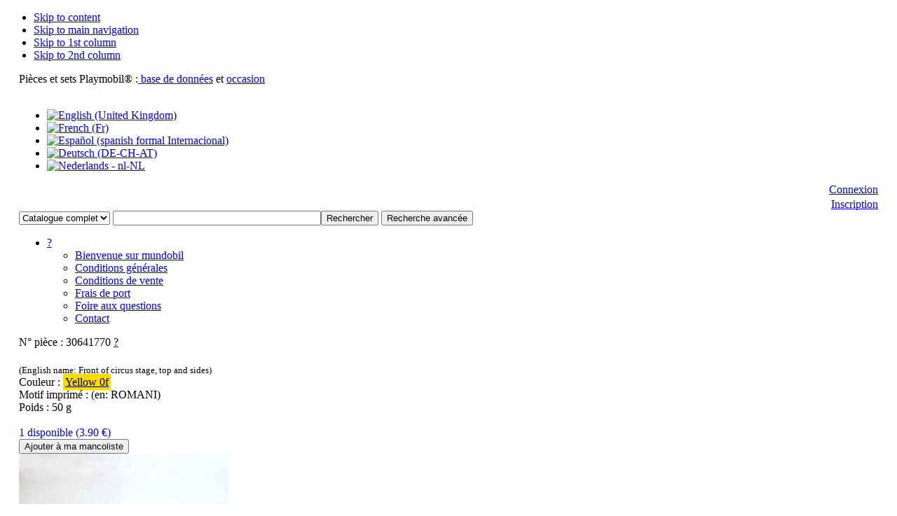

--- FILE ---
content_type: text/html
request_url: https://www.mundobil.com/sku=30641770
body_size: 228
content:
<html><head><meta http-equiv="refresh" content="0;https://www.mundobil.com/index.php?page=shop.product_details&option=com_virtuemart&sku=30641770&vmcchk=1&Itemid=1" /></head><body></body></html>

--- FILE ---
content_type: text/html; charset=utf-8
request_url: https://www.mundobil.com/index.php?page=shop.product_details&option=com_virtuemart&sku=30641770&vmcchk=1&Itemid=1
body_size: 4308
content:

<!DOCTYPE html>

<html lang="fr-fr">

<head>
  <meta http-equiv="content-type" content="text/html; charset=utf-8" />
  <meta name="robots" content="index, follow" />
  <meta name="keywords" content="playmobil, parts, pieces, klicky, toys, shop, pièces, piezas, second-hand, mundobil, détachées, detachees, play, original, occasion, set" />
  <meta name="description" content="" />
  <meta name="generator" content="" />
  <title>Front of circus stage, top and sides - mundobil </title>
  <link href="/templates/mundobil/favicon.ico" rel="shortcut icon" type="image/x-icon" />
  <link rel="stylesheet" href="/modules/mod_jflanguageselection/tmpl/mod_jflanguageselection.css" type="text/css" />
  <script type="text/javascript" src="/media/system/js/mootools.js"></script>
  <script src="https://www.mundobil.com/components/com_virtuemart/fetchscript.php?gzip=1&amp;subdir[0]=/themes/mundobil&amp;file[0]=theme.js&amp;subdir[1]=/js&amp;file[1]=sleight.js&amp;subdir[2]=/js/mootools&amp;file[2]=mootools-release-1.11.js&amp;subdir[3]=/js/mootools&amp;file[3]=mooPrompt.js" type="text/javascript"></script>
  <script type="text/javascript">var cart_title = "Votre panier";var ok_lbl="Continuer";var cancel_lbl="Annuler";var notice_lbl="Notification";var live_site="https://www.mundobil.com";</script>
  <link href="https://www.mundobil.com/components/com_virtuemart/fetchscript.php?gzip=1&amp;subdir[0]=/themes/mundobil&amp;file[0]=theme.css&amp;subdir[1]=/js/mootools&amp;file[1]=mooPrompt.css" type="text/css" rel="stylesheet" />

 
<link rel="stylesheet" href="/templates/system/css/system.css" type="text/css" />
<link rel="stylesheet" href="/templates/system/css/general.css" type="text/css" />
<link rel="stylesheet" href="/templates/mundobil/css/template.css" type="text/css" />
<link rel="stylesheet" href="https://cdnjs.cloudflare.com/ajax/libs/featherlight/1.3.2/featherlight.min.css" />
<link rel="stylesheet" href="https://cdnjs.cloudflare.com/ajax/libs/featherlight/1.3.2/featherlight.gallery.min.css" />


<script src="/templates/mundobil/js/ja.script.js"></script>

<script language="javascript">
var rightCollapseDefault='show';
var excludeModules='38';
</script>
<script src="/templates/mundobil/js/ja.rightcol.js"></script>
<script src="https://ajax.googleapis.com/ajax/libs/jquery/1.11.3/jquery.min.js"></script>
<script src="/mundobil/jquery-noconflict.js"></script>
<script src="https://cdnjs.cloudflare.com/ajax/libs/featherlight/1.3.2/featherlight.min.js"></script>
<script src="https://cdnjs.cloudflare.com/ajax/libs/featherlight/1.3.2/featherlight.gallery.min.js"></script>
<script src="https://cdnjs.cloudflare.com/ajax/libs/js-cookie/2.0.4/js.cookie.min.js"></script>
<script src="/templates/mundobil/js/mdbtemplate.js"></script>



<link rel="stylesheet" href="/templates/mundobil/css/menu.css" type="text/css" />

<link rel="stylesheet" href="/templates/mundobil/css/ja-sosdmenu.css" type="text/css" />
<script language="javascript" src="/templates/mundobil/js/ja.cssmenu.js"></script>

<link rel="stylesheet" href="/templates/mundobil/styles/background/lighter/style.css" type="text/css" />
<link rel="stylesheet" href="/templates/mundobil/styles/elements/black/style.css" type="text/css" />

<!--[if IE 7.0]>
<style type="text/css">
.clearfix {display: inline-block;}
</style>
<![endif]-->

<style type="text/css">
#ja-header,#ja-mainnav,#ja-container,#ja-botsl,#ja-footer {width: 97%;margin: 0 auto;}
#ja-wrapper {min-width: 100%;}
</style>

</head>

<body id="bd" class="fs3 Moz" >
<!-- <script src="https://www.mundobil.com/mundobil/googleanalytics.js"></script> -->
<a id="Top"></a>
<ul class="accessibility">
	<li><a href="#ja-content" title="Skip to content">Skip to content</a></li>
	<li><a href="#ja-mainnav" title="Skip to main navigation">Skip to main navigation</a></li>
	<li><a href="#ja-col1" title="Skip to 1st column">Skip to 1st column</a></li>
	<li><a href="#ja-col2" title="Skip to 2nd column">Skip to 2nd column</a></li>
</ul>

<div id="ja-wrapper">

<!-- BEGIN: HEADER -->
<div id="ja-headerwrap" onclick="location.href=location.protocol+'//'+location.hostname;">
	<div id="ja-header" class="clearfix" style="background: url(/templates/mundobil/images/header/mundobil.jpg) no-repeat top left;background-size:contain;">
<div id="mundobil_subtitle">Pi&egrave;ces et sets Playmobil&reg;&nbsp;:<a href="/index.php?page=shop.browse&amp;option=com_virtuemart&amp;Itemid=53&amp;WhereToLook=Catalogue&amp;lang=fr">
base de donn&eacute;es</a> et <a href="/index.php?page=shop.browse&amp;option=com_virtuemart&amp;Itemid=53&amp;WhereToLook=Sold&amp;lang=fr">
occasion</a></div>
				<div id="ja-search">
			<div class="advs bannergroup_text">

  <div class="bannerheader"><br></div>

</div>
<div id="jflanguageselection"><ul class="jflanguageselection"><li><a href="/index.php?page=shop.product_details&amp;option=com_virtuemart&amp;sku=30641770&amp;vmcchk=1&amp;Itemid=1&amp;lang=en"><img src="/components/com_joomfish/images/flags/en.gif" alt="English (United Kingdom)" title="English (United Kingdom)" /></a></li><li id="active_language"><a href="/index.php?page=shop.product_details&amp;option=com_virtuemart&amp;sku=30641770&amp;vmcchk=1&amp;Itemid=1&amp;lang=fr"><img src="/components/com_joomfish/images/flags/fr.gif" alt="French (Fr)" title="French (Fr)" /></a></li><li><a href="/index.php?page=shop.product_details&amp;option=com_virtuemart&amp;sku=30641770&amp;vmcchk=1&amp;Itemid=1&amp;lang=es"><img src="/components/com_joomfish/images/flags/es.gif" alt="Español (spanish formal Internacional)" title="Español (spanish formal Internacional)" /></a></li><li><a href="/index.php?page=shop.product_details&amp;option=com_virtuemart&amp;sku=30641770&amp;vmcchk=1&amp;Itemid=1&amp;lang=de"><img src="/components/com_joomfish/images/flags/de.gif" alt="Deutsch (DE-CH-AT)" title="Deutsch (DE-CH-AT)" /></a></li><li><a href="/index.php?page=shop.product_details&amp;option=com_virtuemart&amp;sku=30641770&amp;vmcchk=1&amp;Itemid=1&amp;lang=nl"><img src="/components/com_joomfish/images/flags/nl.gif" alt="Nederlands - nl-NL" title="Nederlands - nl-NL" /></a></li></ul></div><!--Joom!fish V2.0.4 (Lightning)-->
<!-- &copy; 2003-2009 Think Network, released under the GPL. -->
<!-- More information: at http://www.joomfish.net -->
<table width="100%" border="0" cellpadding="0" cellspacing="0" class="menulogin">
<tr ><td align="right"><a href="/index.php?option=com_user&amp;view=login&amp;lang=fr" class="mainlevel_mundobil" >Connexion</a></td></tr><tr><td style="height:3px"></td></tr><tr ><td align="right"><a href="/index.php?option=com_virtuemart&amp;page=shop.registration&amp;Itemid=60&amp;lang=fr" class="mainlevel_mundobil" >Inscription</a></td></tr></table>

		</div>
	
	</div>
</div>
<!-- END: HEADER -->

<!-- BEGIN: MAIN NAVIGATION -->
<div id="ja-mainnavwrap">
	<div id="ja-mainnav" class="clearfix">
	<!--BEGIN Search Box --> 
<form action="index.php?page=shop.browse&amp;option=com_virtuemart&amp;Itemid=1" method="post">
	<div class="search_box">
	<select id="keywordMode" name="WhereToLook" size="1" >
	<option value="Sold" >Objets en vente</option>
	<option value="Catalogue" selected="selected">Catalogue complet</option>
	</select>

<script language="javascript" type="text/javascript" src="/mundobil/search/mundobil_search.js" ></script>
		
<input type="hidden" name="Everywhere_operator_0_0"  id="Everywhere_operator_0_0_top" value="1" />
<input type="hidden" id="AndItsContents_top" name="AndItsContents" value="" />
<input type="hidden" id="AndSynonyms_top" name="AndSynonyms" value="" />
<input name="Everywhere_value_0_0" id="Everywhere_value_0_0_top" type="text" size="35" value="" title="" class="inputbox" onchange="adaptSynonymAndItsContents();" onfocus="this.setSelectionRange(0, this.value.length)" /><input class="button_search" type="submit" name="Search" value="Rechercher" />
		 
		<input class="button" type="submit" name="AdvancedSearch" value="Recherche avancée" onclick="getCompleteResearchURL();return false;" />
	<input type="hidden" name="limitstart" value="0" />
<script language="javascript" type="text/javascript">adaptSynonymAndItsContents();</script>
</div>
</form>
<!-- End Search Box --> 
<ul class="menu"><li class="parent item62"><a href="/index.php?option=com_content&amp;view=article&amp;id=56&amp;Itemid=62&amp;lang=fr"><span>?</span></a><ul><li class="item72"><a href="https://www.mundobil.com/"><span>Bienvenue sur mundobil</span></a></li><li class="item71"><a href="/index.php?option=com_content&amp;view=article&amp;id=58&amp;Itemid=71&amp;lang=fr"><span>Conditions générales</span></a></li><li class="item63"><a href="/index.php?option=com_content&amp;view=article&amp;id=50&amp;Itemid=63&amp;lang=fr"><span>Conditions de vente</span></a></li><li class="item66"><a href="/index.php?option=com_content&amp;view=article&amp;id=55&amp;Itemid=66&amp;lang=fr"><span>Frais de port</span></a></li><li class="item65"><a href="/index.php?option=com_content&amp;view=category&amp;id=34&amp;Itemid=65&amp;lang=fr"><span>Foire aux questions</span></a></li><li class="item59"><a href="/index.php?option=com_content&amp;view=article&amp;id=47&amp;Itemid=59&amp;lang=fr"><span>Contact</span></a></li></ul></li></ul>
	</div>
</div>
<!-- END: MAIN NAVIGATION -->


<div id="ja-containerwrap-f">
<div id="ja-containerwrap2">
	<div id="ja-container">
	<div id="ja-container2" class="clearfix">

		<div id="ja-mainbody-f" class="clearfix">

		<!-- BEGIN: CONTENT -->
		<div id="ja-contentwrap">
		<div id="ja-content">

			

			<div id="vmMainPage">


	<input type="hidden" id="onlyforregisteredusers" value="Cette option est r&eacute;serv&eacute;e aux membres enregistr&eacute;s. Veuillez vous connecter ou vous inscrire." /><div class="txblk">N&deg; pi&egrave;ce&nbsp;: <span class="sku1">30</span><span class="sku2">64</span><span class="sku2">1770</span>&nbsp;<a href="/index.php?option=com_content&amp;view=article&amp;id=57%3Acodes-des-pieces&amp;catid=34%3Ause-of-mundobil&amp;Itemid=65&amp;lang=fr" target="help" class="button">?</a><h1></h1><small>(English name: Front of circus stage, top and sides)</small><br />Couleur&nbsp;: <a style="padding:3px;background-color:#fedb00;color:#000000;" href="/index.php?option=com_colorshow&amp;lang=fr#Yellow%200f" target="help">Yellow 0f</a><br />Motif imprim&eacute;&nbsp;: (en: ROMANI)<br />Poids&nbsp;: 50 g<br /><br /><a href="/index.php?Sku_value_0_0=30641770&amp;Sku_operator_0_0=2&amp;AndSynonyms=synonyms&amp;WhereToLook=Sold&amp;page=shop.browse&amp;option=com_virtuemart&amp;Itemid=53&amp;lang=fr" style="text-decoration: none;"><div class="go_buy_form">1 disponible (3.90&nbsp;&euro;)</div></a>		<form name="notallowed_0" onSubmit="return false;">
		<input type="button" name="notallowed_button_0" class="wishlist_button_large"
			id="notallowed_button_0" 
			value="Ajouter &agrave; ma mancoliste" 
			onclick="handleOnlyForRegisteredUsers(); return false;" />
		</form>
		</div><div id="picblk" class="picblk"><script src="/mundobil/images.js?v=" type="text/javascript"></script></div><div id="picchblk"><img alt="Playmobil&copy; 30641770" src="/pictures/0/30 64 1770.jpg" id="mainpic" style="display:inline;width:300;height:300;" /><img style="display: none;" id="mainpic2" src="/" border="0" width="" height="" alt="30641770" /><br /> <img onMouseOver="flipImage('https://www.mundobil.com/pictures/0/30 64 1770.jpg');" 
				src="https://www.mundobil.com/100x100/pictures/0/30 64 1770.jpg" width="100" height="100" border="0" alt="30641770 (0)" title="30641770 (0)" /> <img onMouseOver="flipImage('https://www.mundobil.com/pictures/0/30 64 1770.jpg');" 
				src="https://www.mundobil.com/100x100/pictures/0/30 64 1770.jpg" width="100" height="100" border="0" alt="30641770 (1)" title="30641770 (1)" /></div><div id="contents_table0" class="contents_class" mode="contained" index="0" sku="30641770" cat="part" ></div> <small>Inventaire non v&eacute;rifi&eacute;</small><br /><div id="contents_table1" class="contents_class" mode="containing" index="1" sku="30641770" cat="part" ></div><span class="small">Dernière mise à jour: Wednesday, 21 January 2026 11:23</span>
<div id="statusBox" style="text-align:center;display:none;visibility:hidden;"></div></div>


			
			
			
		</div>
		</div>
		<!-- END: CONTENT -->

		
		</div>

		
	</div>
	</div>
</div>
</div>


<!-- BEGIN: FOOTER -->
<div id="ja-footerwrap">
<div id="ja-footer" class="clearfix">

	<div id="ja-footnav">
		
	</div>

	<div class="copyright">
		<div id="papopil_disclaimer">
<p>This   web  site is not owned, operated, sponsored or authorized by geobra    Brandstätter GmbH &amp; Co. KG. geobra Brandstätter GmbH &amp; Co. KG    does not endorse, and is not responsible for, this web site or any    information or links contained herein; makes no express or implied    warranties with regard to any information or links on this web site or    any other linked web sites; and is not bound by any statements made on this web site, or by those who own or operate this web site. The    trademarks PLAYMOBIL®, PLAYMOBIL® SYSTEM X, PLAYMOBIL® RC TRAIN and    PLAYMOBIL® FUNPARK and the copyrighted images of PLAYMOBIL® products are    the sole and exclusive property of geobra Brandstätter GmbH &amp; Co.    KG, which reserves all rights therein.</p>
<p>Official PLAYMOBIL® site  is <a href="http://www.playmobil.com/" target="_blank">www.playmobil.com</a>.</p>
</div>
	</div>

	<br />
</div>
</div>
<!-- END: FOOTER -->

</div>



</body>

</html>
